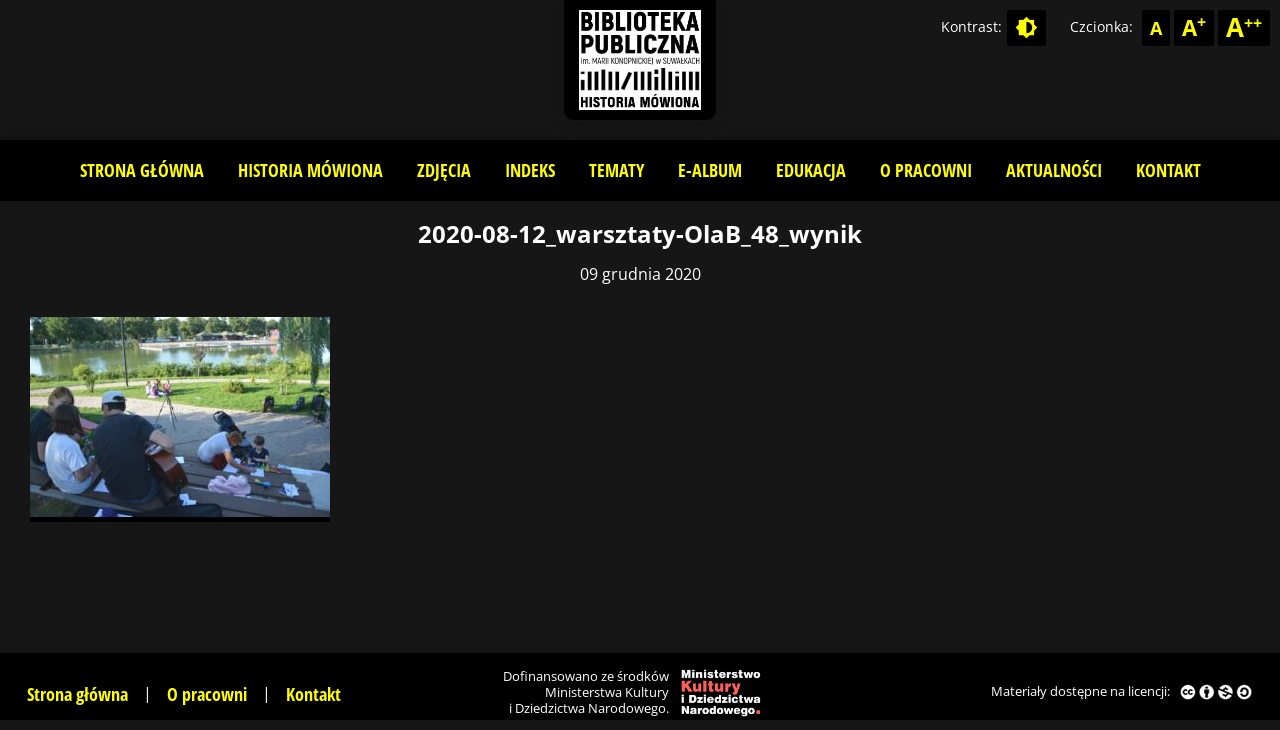

--- FILE ---
content_type: text/html; charset=UTF-8
request_url: https://digi.bpsuwalki.pl/nowy-make-up-marii-konopnickiej/2020-08-12_warsztaty-olab_48_wynik/?access_contrast=1
body_size: 5740
content:

<html dir="ltr" lang="pl-PL" prefix="og: https://ogp.me/ns#" class="contrast font_1">
<head>
	<meta charset="UTF-8">
	<meta name="viewport" content="width=device-width, initial-scale=1">
		<link rel="shortcut icon" href="https://digi.bpsuwalki.pl/wp-content/themes/mediateka/img/favicon.png" />
	<title>2020-08-12_warsztaty-OlaB_48_wynik | Biblioteka Publiczna w Suwałkach Historia mówiona</title>
	<style>img:is([sizes="auto" i], [sizes^="auto," i]) { contain-intrinsic-size: 3000px 1500px }</style>
	
		<!-- All in One SEO 4.7.7.1 - aioseo.com -->
	<meta name="robots" content="max-image-preview:large" />
	<meta name="author" content="kulturalny"/>
	<link rel="canonical" href="https://digi.bpsuwalki.pl/nowy-make-up-marii-konopnickiej/2020-08-12_warsztaty-olab_48_wynik/" />
	<meta name="generator" content="All in One SEO (AIOSEO) 4.7.7.1" />
		<meta property="og:locale" content="pl_PL" />
		<meta property="og:site_name" content="Biblioteka Publiczna w Suwałkach Historia mówiona | Cyfrowa wersja materiałów dotyczącychdziedzictwa kulturowego regionu suwalskiego." />
		<meta property="og:type" content="article" />
		<meta property="og:title" content="2020-08-12_warsztaty-OlaB_48_wynik | Biblioteka Publiczna w Suwałkach Historia mówiona" />
		<meta property="og:url" content="https://digi.bpsuwalki.pl/nowy-make-up-marii-konopnickiej/2020-08-12_warsztaty-olab_48_wynik/" />
		<meta property="og:image" content="https://digi.bpsuwalki.pl/wp-content/uploads/2025/11/logo-white-2.jpg" />
		<meta property="og:image:secure_url" content="https://digi.bpsuwalki.pl/wp-content/uploads/2025/11/logo-white-2.jpg" />
		<meta property="og:image:width" content="608" />
		<meta property="og:image:height" content="500" />
		<meta property="article:published_time" content="2020-12-09T08:05:43+00:00" />
		<meta property="article:modified_time" content="2020-12-09T08:05:43+00:00" />
		<meta name="google" content="nositelinkssearchbox" />
		<script type="application/ld+json" class="aioseo-schema">
			{"@context":"https:\/\/schema.org","@graph":[{"@type":"BreadcrumbList","@id":"https:\/\/digi.bpsuwalki.pl\/nowy-make-up-marii-konopnickiej\/2020-08-12_warsztaty-olab_48_wynik\/#breadcrumblist","itemListElement":[{"@type":"ListItem","@id":"https:\/\/digi.bpsuwalki.pl\/#listItem","position":1,"name":"Dom","item":"https:\/\/digi.bpsuwalki.pl\/","nextItem":{"@type":"ListItem","@id":"https:\/\/digi.bpsuwalki.pl\/nowy-make-up-marii-konopnickiej\/2020-08-12_warsztaty-olab_48_wynik\/#listItem","name":"2020-08-12_warsztaty-OlaB_48_wynik"}},{"@type":"ListItem","@id":"https:\/\/digi.bpsuwalki.pl\/nowy-make-up-marii-konopnickiej\/2020-08-12_warsztaty-olab_48_wynik\/#listItem","position":2,"name":"2020-08-12_warsztaty-OlaB_48_wynik","previousItem":{"@type":"ListItem","@id":"https:\/\/digi.bpsuwalki.pl\/#listItem","name":"Dom"}}]},{"@type":"ItemPage","@id":"https:\/\/digi.bpsuwalki.pl\/nowy-make-up-marii-konopnickiej\/2020-08-12_warsztaty-olab_48_wynik\/#itempage","url":"https:\/\/digi.bpsuwalki.pl\/nowy-make-up-marii-konopnickiej\/2020-08-12_warsztaty-olab_48_wynik\/","name":"2020-08-12_warsztaty-OlaB_48_wynik | Biblioteka Publiczna w Suwa\u0142kach Historia m\u00f3wiona","inLanguage":"pl-PL","isPartOf":{"@id":"https:\/\/digi.bpsuwalki.pl\/#website"},"breadcrumb":{"@id":"https:\/\/digi.bpsuwalki.pl\/nowy-make-up-marii-konopnickiej\/2020-08-12_warsztaty-olab_48_wynik\/#breadcrumblist"},"author":{"@id":"https:\/\/digi.bpsuwalki.pl\/author\/kulturalny\/#author"},"creator":{"@id":"https:\/\/digi.bpsuwalki.pl\/author\/kulturalny\/#author"},"datePublished":"2020-12-09T09:05:43+01:00","dateModified":"2020-12-09T09:05:43+01:00"},{"@type":"Organization","@id":"https:\/\/digi.bpsuwalki.pl\/#organization","name":"Pracownia Digitalizacji i Historii M\u00f3wionej \u2013 dzia\u0142 Biblioteki Publicznej im. Marii Konopnickiej w Suwa\u0142kach","description":"Cyfrowa wersja materia\u0142\u00f3w dotycz\u0105cychdziedzictwa kulturowego regionu suwalskiego.","url":"https:\/\/digi.bpsuwalki.pl\/","telephone":"+48875656246"},{"@type":"Person","@id":"https:\/\/digi.bpsuwalki.pl\/author\/kulturalny\/#author","url":"https:\/\/digi.bpsuwalki.pl\/author\/kulturalny\/","name":"kulturalny","image":{"@type":"ImageObject","@id":"https:\/\/digi.bpsuwalki.pl\/nowy-make-up-marii-konopnickiej\/2020-08-12_warsztaty-olab_48_wynik\/#authorImage","url":"https:\/\/secure.gravatar.com\/avatar\/302d5dbff5316af7c467e49a004d2395?s=96&d=mm&r=g","width":96,"height":96,"caption":"kulturalny"}},{"@type":"WebSite","@id":"https:\/\/digi.bpsuwalki.pl\/#website","url":"https:\/\/digi.bpsuwalki.pl\/","name":"Biblioteka Publiczna w Suwa\u0142kach Historia m\u00f3wiona","description":"Cyfrowa wersja materia\u0142\u00f3w dotycz\u0105cychdziedzictwa kulturowego regionu suwalskiego.","inLanguage":"pl-PL","publisher":{"@id":"https:\/\/digi.bpsuwalki.pl\/#organization"}}]}
		</script>
		<!-- All in One SEO -->


<!-- Google Tag Manager for WordPress by gtm4wp.com -->
<script data-cfasync="false" data-pagespeed-no-defer>
	var gtm4wp_datalayer_name = "dataLayer";
	var dataLayer = dataLayer || [];
</script>
<!-- End Google Tag Manager for WordPress by gtm4wp.com --><link rel='dns-prefetch' href='//www.googletagmanager.com' />
<link rel='dns-prefetch' href='//fonts.googleapis.com' />
<link rel="alternate" type="application/rss+xml" title="Biblioteka Publiczna w Suwałkach Historia mówiona &raquo; Kanał z wpisami" href="https://digi.bpsuwalki.pl/feed/" />
<link rel="alternate" type="application/rss+xml" title="Biblioteka Publiczna w Suwałkach Historia mówiona &raquo; Kanał z komentarzami" href="https://digi.bpsuwalki.pl/comments/feed/" />
<link rel="alternate" type="application/rss+xml" title="Biblioteka Publiczna w Suwałkach Historia mówiona &raquo; 2020-08-12_warsztaty-OlaB_48_wynik Kanał z komentarzami" href="https://digi.bpsuwalki.pl/nowy-make-up-marii-konopnickiej/2020-08-12_warsztaty-olab_48_wynik/feed/" />
		<!-- This site uses the Google Analytics by MonsterInsights plugin v9.11.1 - Using Analytics tracking - https://www.monsterinsights.com/ -->
		<!-- Note: MonsterInsights is not currently configured on this site. The site owner needs to authenticate with Google Analytics in the MonsterInsights settings panel. -->
					<!-- No tracking code set -->
				<!-- / Google Analytics by MonsterInsights -->
		<script type="text/javascript">
/* <![CDATA[ */
window._wpemojiSettings = {"baseUrl":"https:\/\/s.w.org\/images\/core\/emoji\/15.0.3\/72x72\/","ext":".png","svgUrl":"https:\/\/s.w.org\/images\/core\/emoji\/15.0.3\/svg\/","svgExt":".svg","source":{"concatemoji":"https:\/\/digi.bpsuwalki.pl\/wp-includes\/js\/wp-emoji-release.min.js?ver=2bf01b15f18a362b985439ed6c0c59ac"}};
/*! This file is auto-generated */
!function(i,n){var o,s,e;function c(e){try{var t={supportTests:e,timestamp:(new Date).valueOf()};sessionStorage.setItem(o,JSON.stringify(t))}catch(e){}}function p(e,t,n){e.clearRect(0,0,e.canvas.width,e.canvas.height),e.fillText(t,0,0);var t=new Uint32Array(e.getImageData(0,0,e.canvas.width,e.canvas.height).data),r=(e.clearRect(0,0,e.canvas.width,e.canvas.height),e.fillText(n,0,0),new Uint32Array(e.getImageData(0,0,e.canvas.width,e.canvas.height).data));return t.every(function(e,t){return e===r[t]})}function u(e,t,n){switch(t){case"flag":return n(e,"\ud83c\udff3\ufe0f\u200d\u26a7\ufe0f","\ud83c\udff3\ufe0f\u200b\u26a7\ufe0f")?!1:!n(e,"\ud83c\uddfa\ud83c\uddf3","\ud83c\uddfa\u200b\ud83c\uddf3")&&!n(e,"\ud83c\udff4\udb40\udc67\udb40\udc62\udb40\udc65\udb40\udc6e\udb40\udc67\udb40\udc7f","\ud83c\udff4\u200b\udb40\udc67\u200b\udb40\udc62\u200b\udb40\udc65\u200b\udb40\udc6e\u200b\udb40\udc67\u200b\udb40\udc7f");case"emoji":return!n(e,"\ud83d\udc26\u200d\u2b1b","\ud83d\udc26\u200b\u2b1b")}return!1}function f(e,t,n){var r="undefined"!=typeof WorkerGlobalScope&&self instanceof WorkerGlobalScope?new OffscreenCanvas(300,150):i.createElement("canvas"),a=r.getContext("2d",{willReadFrequently:!0}),o=(a.textBaseline="top",a.font="600 32px Arial",{});return e.forEach(function(e){o[e]=t(a,e,n)}),o}function t(e){var t=i.createElement("script");t.src=e,t.defer=!0,i.head.appendChild(t)}"undefined"!=typeof Promise&&(o="wpEmojiSettingsSupports",s=["flag","emoji"],n.supports={everything:!0,everythingExceptFlag:!0},e=new Promise(function(e){i.addEventListener("DOMContentLoaded",e,{once:!0})}),new Promise(function(t){var n=function(){try{var e=JSON.parse(sessionStorage.getItem(o));if("object"==typeof e&&"number"==typeof e.timestamp&&(new Date).valueOf()<e.timestamp+604800&&"object"==typeof e.supportTests)return e.supportTests}catch(e){}return null}();if(!n){if("undefined"!=typeof Worker&&"undefined"!=typeof OffscreenCanvas&&"undefined"!=typeof URL&&URL.createObjectURL&&"undefined"!=typeof Blob)try{var e="postMessage("+f.toString()+"("+[JSON.stringify(s),u.toString(),p.toString()].join(",")+"));",r=new Blob([e],{type:"text/javascript"}),a=new Worker(URL.createObjectURL(r),{name:"wpTestEmojiSupports"});return void(a.onmessage=function(e){c(n=e.data),a.terminate(),t(n)})}catch(e){}c(n=f(s,u,p))}t(n)}).then(function(e){for(var t in e)n.supports[t]=e[t],n.supports.everything=n.supports.everything&&n.supports[t],"flag"!==t&&(n.supports.everythingExceptFlag=n.supports.everythingExceptFlag&&n.supports[t]);n.supports.everythingExceptFlag=n.supports.everythingExceptFlag&&!n.supports.flag,n.DOMReady=!1,n.readyCallback=function(){n.DOMReady=!0}}).then(function(){return e}).then(function(){var e;n.supports.everything||(n.readyCallback(),(e=n.source||{}).concatemoji?t(e.concatemoji):e.wpemoji&&e.twemoji&&(t(e.twemoji),t(e.wpemoji)))}))}((window,document),window._wpemojiSettings);
/* ]]> */
</script>
<style id='wp-emoji-styles-inline-css' type='text/css'>

	img.wp-smiley, img.emoji {
		display: inline !important;
		border: none !important;
		box-shadow: none !important;
		height: 1em !important;
		width: 1em !important;
		margin: 0 0.07em !important;
		vertical-align: -0.1em !important;
		background: none !important;
		padding: 0 !important;
	}
</style>
<link rel='stylesheet' id='google-material-icons-css' href='https://fonts.googleapis.com/icon?family=Material+Icons&#038;ver=0.97.7' type='text/css' media='all' />
<link rel='stylesheet' id='materialize-css' href='https://digi.bpsuwalki.pl/wp-content/themes/mediateka/libs/materialize/css/materialize.min.css?ver=0.97.7' type='text/css' media='all' />
<link rel='stylesheet' id='font-awesome-css' href='https://digi.bpsuwalki.pl/wp-content/themes/mediateka/libs/font-awesome/css/all.min.css?ver=5.12.0' type='text/css' media='all' />
<link rel='stylesheet' id='tooltipster-css' href='https://digi.bpsuwalki.pl/wp-content/themes/mediateka/libs/tooltipster/css/tooltipster.bundle.min.css?ver=0.97.7' type='text/css' media='all' />
<link rel='stylesheet' id='tooltipster-theme-css' href='https://digi.bpsuwalki.pl/wp-content/themes/mediateka/libs/tooltipster/css/plugins/tooltipster/sideTip/themes/tooltipster-sideTip-shadow.min.css?ver=2bf01b15f18a362b985439ed6c0c59ac' type='text/css' media='all' />
<link rel='stylesheet' id='animate-css' href='https://digi.bpsuwalki.pl/wp-content/themes/mediateka/css/animate.css?ver=3.5.1' type='text/css' media='all' />
<link rel='stylesheet' id='baguetteBox-css' href='https://digi.bpsuwalki.pl/wp-content/themes/mediateka/libs/baguetteBox/baguetteBox.min.css?ver=2bf01b15f18a362b985439ed6c0c59ac' type='text/css' media='all' />
<link rel='stylesheet' id='jscrollpane-css' href='https://digi.bpsuwalki.pl/wp-content/themes/mediateka/libs/jscrollpane/jquery.jscrollpane.css?ver=2bf01b15f18a362b985439ed6c0c59ac' type='text/css' media='all' />
<link rel='stylesheet' id='videojs-css' href='https://digi.bpsuwalki.pl/wp-content/themes/mediateka/libs/video-js/video-js.css?ver=2bf01b15f18a362b985439ed6c0c59ac' type='text/css' media='all' />
<link rel='stylesheet' id='stylesheet-css' href='https://digi.bpsuwalki.pl/wp-content/themes/mediateka/style.css?ver=1.1' type='text/css' media='all' />
<link rel='stylesheet' id='editor-css' href='https://digi.bpsuwalki.pl/wp-content/themes/mediateka/css/editor-style.css?ver=2bf01b15f18a362b985439ed6c0c59ac' type='text/css' media='all' />
<!--[if lt IE 9]>
<script type="text/javascript" src="https://digi.bpsuwalki.pl/wp-content/themes/mediateka/js/html5.js?ver=3.7.3" id="ideaweb-html5-js"></script>
<![endif]-->
<script type="text/javascript" src="https://digi.bpsuwalki.pl/wp-includes/js/jquery/jquery.min.js?ver=3.7.1" id="jquery-core-js"></script>
<script type="text/javascript" src="https://digi.bpsuwalki.pl/wp-includes/js/jquery/jquery-migrate.min.js?ver=3.4.1" id="jquery-migrate-js"></script>

<!-- Google tag (gtag.js) snippet added by Site Kit -->

<!-- Google Analytics snippet added by Site Kit -->
<script type="text/javascript" src="https://www.googletagmanager.com/gtag/js?id=G-36BB930V9V" id="google_gtagjs-js" async></script>
<script type="text/javascript" id="google_gtagjs-js-after">
/* <![CDATA[ */
window.dataLayer = window.dataLayer || [];function gtag(){dataLayer.push(arguments);}
gtag("set","linker",{"domains":["digi.bpsuwalki.pl"]});
gtag("js", new Date());
gtag("set", "developer_id.dZTNiMT", true);
gtag("config", "G-36BB930V9V");
/* ]]> */
</script>

<!-- End Google tag (gtag.js) snippet added by Site Kit -->
<link rel="https://api.w.org/" href="https://digi.bpsuwalki.pl/wp-json/" /><link rel="alternate" title="JSON" type="application/json" href="https://digi.bpsuwalki.pl/wp-json/wp/v2/media/592" /><link rel="alternate" title="oEmbed (JSON)" type="application/json+oembed" href="https://digi.bpsuwalki.pl/wp-json/oembed/1.0/embed?url=https%3A%2F%2Fdigi.bpsuwalki.pl%2Fnowy-make-up-marii-konopnickiej%2F2020-08-12_warsztaty-olab_48_wynik%2F" />
<link rel="alternate" title="oEmbed (XML)" type="text/xml+oembed" href="https://digi.bpsuwalki.pl/wp-json/oembed/1.0/embed?url=https%3A%2F%2Fdigi.bpsuwalki.pl%2Fnowy-make-up-marii-konopnickiej%2F2020-08-12_warsztaty-olab_48_wynik%2F&#038;format=xml" />
<meta name="generator" content="Site Kit by Google 1.144.0" />
<!-- Google Tag Manager for WordPress by gtm4wp.com -->
<!-- GTM Container placement set to automatic -->
<script data-cfasync="false" data-pagespeed-no-defer type="text/javascript">
	var dataLayer_content = {"pagePostType":"attachment","pagePostType2":"single-attachment","pagePostAuthor":"kulturalny"};
	dataLayer.push( dataLayer_content );
</script>
<script data-cfasync="false">
(function(w,d,s,l,i){w[l]=w[l]||[];w[l].push({'gtm.start':
new Date().getTime(),event:'gtm.js'});var f=d.getElementsByTagName(s)[0],
j=d.createElement(s),dl=l!='dataLayer'?'&l='+l:'';j.async=true;j.src=
'//www.googletagmanager.com/gtm.js?id='+i+dl;f.parentNode.insertBefore(j,f);
})(window,document,'script','dataLayer','GTM-TSTDN9S');
</script>
<!-- End Google Tag Manager for WordPress by gtm4wp.com --><style type="text/css">.recentcomments a{display:inline !important;padding:0 !important;margin:0 !important;}</style></head>


<body data-rsssl=1 class="attachment attachment-template-default single single-attachment postid-592 attachmentid-592 attachment-jpeg">
	<div class="wrapper" id="wrapper">
		
		

<script>
	lang = 'pl';
</script>

<header>
    <div class="row">
        <div class="top">
            <div class="logo">
                <a href="https://digi.bpsuwalki.pl/" title="Biblioteka Publiczna w Suwałkach Historia mówiona">
                    <img src="https://digi.bpsuwalki.pl/wp-content/themes/mediateka/img/logo.png" alt="Biblioteka Publiczna w Suwałkach Historia mówiona" />
                </a>
            </div>
            <div class="accessibility">
                <div class="contrast">
                                        <span>Kontrast:</span><a class="btn-flat" href="?access_contrast=0"><i class="material-icons">brightness_6</i></a>
                </div>
                <div class="font">
                    <span>Czcionka:</span>
                    <a class="btn-flat" href="?access_font=1">A</a>
                    <a class="btn-flat" href="?access_font=2">A<sup>+</sup></a>
                    <a class="btn-flat" href="?access_font=3">A<sup>++</sup></a>
                </div>
            </div>
        </div>
    </div>
    <div class="main">
        <div class="row">
            <div class="main-menu">
                <ul id="menu-menu-glowne" class="menu"><li id="menu-item-115" class="menu-item menu-item-type-post_type menu-item-object-page menu-item-home menu-item-115"><a href="https://digi.bpsuwalki.pl/">Strona główna</a></li>
<li id="menu-item-222" class="menu-item menu-item-type-post_type menu-item-object-page menu-item-222"><a href="https://digi.bpsuwalki.pl/historia-mowiona/">Historia mówiona</a></li>
<li id="menu-item-216" class="menu-item menu-item-type-custom menu-item-object-custom menu-item-216"><a href="https://digi.bpsuwalki.pl/resources/default/?parent=2">Zdjęcia</a></li>
<li id="menu-item-219" class="menu-item menu-item-type-post_type menu-item-object-page menu-item-219"><a href="https://digi.bpsuwalki.pl/indeks/">Indeks</a></li>
<li id="menu-item-465" class="menu-item menu-item-type-post_type menu-item-object-page menu-item-465"><a href="https://digi.bpsuwalki.pl/tematy/">Tematy</a></li>
<li id="menu-item-1513" class="menu-item menu-item-type-post_type menu-item-object-page menu-item-1513"><a href="https://digi.bpsuwalki.pl/ealbum/">E-album</a></li>
<li id="menu-item-264" class="menu-item menu-item-type-post_type menu-item-object-page menu-item-264"><a href="https://digi.bpsuwalki.pl/edukacja/">Edukacja</a></li>
<li id="menu-item-201" class="menu-item menu-item-type-post_type menu-item-object-page menu-item-201"><a href="https://digi.bpsuwalki.pl/o-projekcie/">O pracowni</a></li>
<li id="menu-item-256" class="menu-item menu-item-type-post_type menu-item-object-page current_page_parent menu-item-256"><a href="https://digi.bpsuwalki.pl/aktualnosci/">Aktualności</a></li>
<li id="menu-item-113" class="menu-item menu-item-type-post_type menu-item-object-page menu-item-113"><a href="https://digi.bpsuwalki.pl/contact/">Kontakt</a></li>
</ul>            </div> 
        </div>
    </div>
</header>		

<div class="screen">
    <div class="row page news">
                <div class="main nopadding">
        			
                                    
                            <div class="single-post post-592 attachment type-attachment status-inherit hentry">
                                <h1 class="post-title">2020-08-12_warsztaty-OlaB_48_wynik</h1>
                                <div class="post-date">09 grudnia 2020</div>
                                                                <div class="post-content">
                                    <p class="attachment"><a href='https://digi.bpsuwalki.pl/wp-content/uploads/2020/12/2020-08-12_warsztaty-OlaB_48_wynik.jpg'><img decoding="async" width="300" height="200" src="https://digi.bpsuwalki.pl/wp-content/uploads/2020/12/2020-08-12_warsztaty-OlaB_48_wynik-300x200.jpg" class="attachment-medium size-medium" alt="" srcset="https://digi.bpsuwalki.pl/wp-content/uploads/2020/12/2020-08-12_warsztaty-OlaB_48_wynik-300x200.jpg 300w, https://digi.bpsuwalki.pl/wp-content/uploads/2020/12/2020-08-12_warsztaty-OlaB_48_wynik-1024x683.jpg 1024w, https://digi.bpsuwalki.pl/wp-content/uploads/2020/12/2020-08-12_warsztaty-OlaB_48_wynik-768x512.jpg 768w, https://digi.bpsuwalki.pl/wp-content/uploads/2020/12/2020-08-12_warsztaty-OlaB_48_wynik.jpg 1535w" sizes="(max-width: 300px) 100vw, 300px" /></a></p>
                                </div>
                                <div class="post-social">
                                                                    </div>
                                <div class="post-links">
                                                                    </div>
                            </div>
            
                            			
                                                    
                <div class="pagination">
                                </div>

                    </div>
    </div>
</div>


		
<div class="footer-fix"></div> 
<footer>
    <div class="row">
        <div class="col l4 m12 s12 menu">
            <ul id="menu-menu-stopka" class="menu"><li id="menu-item-118" class="menu-item menu-item-type-post_type menu-item-object-page menu-item-home menu-item-118"><a href="https://digi.bpsuwalki.pl/">Strona główna</a></li>
<li id="menu-item-207" class="menu-item menu-item-type-post_type menu-item-object-page menu-item-207"><a href="https://digi.bpsuwalki.pl/o-projekcie/">O pracowni</a></li>
<li id="menu-item-116" class="menu-item menu-item-type-post_type menu-item-object-page menu-item-116"><a href="https://digi.bpsuwalki.pl/contact/">Kontakt</a></li>
</ul>        </div>
        <div class="col l4 m12 s12 eu">
            <div class="txt">Dofinansowano ze środków<br>Ministerstwa Kultury<br>i Dziedzictwa Narodowego.</div>
            <div class="img">
                <img src="https://digi.bpsuwalki.pl/wp-content/themes/mediateka/img/mkidn.png">
            </div>
        </div>
        <div class="col l4 m12 s12 license">
            <span>Materiały dostępne na licencji:</span>
            <a href="https://creativecommons.org/licenses/by-nc-sa/3.0/pl/" target="_blank" title="Otwarcie w nowym oknie">
                <img src="https://digi.bpsuwalki.pl/wp-content/themes/mediateka/img/cc_license.png" alt="Licencja Creative Commons - CC-BY-SA">
            </a>
        </div>
    </div>
</footer>



	</div>

	<script type="text/javascript" src="https://digi.bpsuwalki.pl/wp-content/themes/mediateka/js/menu-functions.js?ver=1" id="wp-menu-functions-js"></script>
<script type="text/javascript" src="https://digi.bpsuwalki.pl/wp-content/themes/mediateka/libs/materialize/js/materialize.min.js?ver=1.0" id="materialize-js"></script>
<script type="text/javascript" src="https://digi.bpsuwalki.pl/wp-content/themes/mediateka/libs/tooltipster/js/tooltipster.bundle.min.js?ver=1.0" id="tooltipster-js"></script>
<script type="text/javascript" src="https://digi.bpsuwalki.pl/wp-content/themes/mediateka/libs/baguetteBox/baguetteBox.min.js?ver=1.7.0" id="baguetteBox-js"></script>
<script type="text/javascript" src="https://digi.bpsuwalki.pl/wp-content/themes/mediateka/js/timer.js?ver=1.0" id="mediateka-timer-js"></script>
<script type="text/javascript" src="https://digi.bpsuwalki.pl/wp-content/themes/mediateka/js/games.js?ver=1.0" id="mediateka-games-js"></script>
<script type="text/javascript" src="https://digi.bpsuwalki.pl/wp-content/themes/mediateka/js/ajax.js?ver=20151204" id="mediateka-ajax-js"></script>
<script type="text/javascript" src="https://digi.bpsuwalki.pl/wp-content/themes/mediateka/libs/jscrollpane/jquery.jscrollpane.min.js?ver=1.0" id="mediateka-jscrollpane-js"></script>
<script type="text/javascript" src="https://digi.bpsuwalki.pl/wp-content/themes/mediateka/libs/video-js/video.js?ver=1.0" id="mediateka-videojs-js"></script>
<script type="text/javascript" src="https://digi.bpsuwalki.pl/wp-content/themes/mediateka/js/wcag_video.js?ver=1.01" id="mediateka-wcagvideo-js"></script>
<script type="text/javascript" src="https://digi.bpsuwalki.pl/wp-content/themes/mediateka/js/scripts.js?ver=20151205" id="mediateka-script-js"></script>
</body>
</html>


--- FILE ---
content_type: text/css
request_url: https://digi.bpsuwalki.pl/wp-content/themes/mediateka/css/bootstrap-ms.css
body_size: 600
content:
.visible-ms {
  display: none;
}
.visible-ms-block,
.visible-ms-inline,
.visible-ms-inline-block {
  display: none;
}
@media (min-width: 480px) and (max-width: 768px) {
  .col-ms-1,
  .col-ms-2,
  .col-ms-3,
  .col-ms-4,
  .col-ms-5,
  .col-ms-6,
  .col-ms-7,
  .col-ms-8,
  .col-ms-9,
  .col-ms-10,
  .col-ms-11,
  .col-ms-12 {
    float: left;
  }
  .col-ms-12 {
    width: 100%;
  }
  .col-ms-11 {
    width: 91.66666667%;
  }
  .col-ms-10 {
    width: 83.33333333%;
  }
  .col-ms-9 {
    width: 75%;
  }
  .col-ms-8 {
    width: 66.66666667%;
  }
  .col-ms-7 {
    width: 58.33333333%;
  }
  .col-ms-6 {
    width: 50%;
  }
  .col-ms-5 {
    width: 41.66666667%;
  }
  .col-ms-4 {
    width: 33.33333333%;
  }
  .col-ms-3 {
    width: 25%;
  }
  .col-ms-2 {
    width: 16.66666667%;
  }
  .col-ms-1 {
    width: 8.33333333%;
  }
  .col-ms-pull-12 {
    right: 100%;
  }
  .col-ms-pull-11 {
    right: 91.66666667%;
  }
  .col-ms-pull-10 {
    right: 83.33333333%;
  }
  .col-ms-pull-9 {
    right: 75%;
  }
  .col-ms-pull-8 {
    right: 66.66666667%;
  }
  .col-ms-pull-7 {
    right: 58.33333333%;
  }
  .col-ms-pull-6 {
    right: 50%;
  }
  .col-ms-pull-5 {
    right: 41.66666667%;
  }
  .col-ms-pull-4 {
    right: 33.33333333%;
  }
  .col-ms-pull-3 {
    right: 25%;
  }
  .col-ms-pull-2 {
    right: 16.66666667%;
  }
  .col-ms-pull-1 {
    right: 8.33333333%;
  }
  .col-ms-pull-0 {
    right: auto;
  }
  .col-ms-push-12 {
    left: 100%;
  }
  .col-ms-push-11 {
    left: 91.66666667%;
  }
  .col-ms-push-10 {
    left: 83.33333333%;
  }
  .col-ms-push-9 {
    left: 75%;
  }
  .col-ms-push-8 {
    left: 66.66666667%;
  }
  .col-ms-push-7 {
    left: 58.33333333%;
  }
  .col-ms-push-6 {
    left: 50%;
  }
  .col-ms-push-5 {
    left: 41.66666667%;
  }
  .col-ms-push-4 {
    left: 33.33333333%;
  }
  .col-ms-push-3 {
    left: 25%;
  }
  .col-ms-push-2 {
    left: 16.66666667%;
  }
  .col-ms-push-1 {
    left: 8.33333333%;
  }
  .col-ms-push-0 {
    left: auto;
  }
  .col-ms-offset-12 {
    margin-left: 100%;
  }
  .col-ms-offset-11 {
    margin-left: 91.66666667%;
  }
  .col-ms-offset-10 {
    margin-left: 83.33333333%;
  }
  .col-ms-offset-9 {
    margin-left: 75%;
  }
  .col-ms-offset-8 {
    margin-left: 66.66666667%;
  }
  .col-ms-offset-7 {
    margin-left: 58.33333333%;
  }
  .col-ms-offset-6 {
    margin-left: 50%;
  }
  .col-ms-offset-5 {
    margin-left: 41.66666667%;
  }
  .col-ms-offset-4 {
    margin-left: 33.33333333%;
  }
  .col-ms-offset-3 {
    margin-left: 25%;
  }
  .col-ms-offset-2 {
    margin-left: 16.66666667%;
  }
  .col-ms-offset-1 {
    margin-left: 8.33333333%;
  }
  .col-ms-offset-0 {
    margin-left: 0;
  }
  .visible-ms {
    display: block !important;
  }
  table.visible-ms {
    display: table;
  }
  tr.visible-ms {
    display: table-row !important;
  }
  th.visible-ms,
  td.visible-ms {
    display: table-cell !important;
  }
  .visible-ms-block {
    display: block !important;
  }
  .visible-ms-inline {
    display: inline !important;
  }
  .visible-ms-inline-block {
    display: inline-block !important;
  }

  .hidden-xs {
    display: block;
  }

  .hidden-ms {
    display: none;
  }
}

@media (max-width: 480px) {
  .hidden-xs {
    display: none !important;
  }
}

/*# sourceMappingURL=ms.css.map */